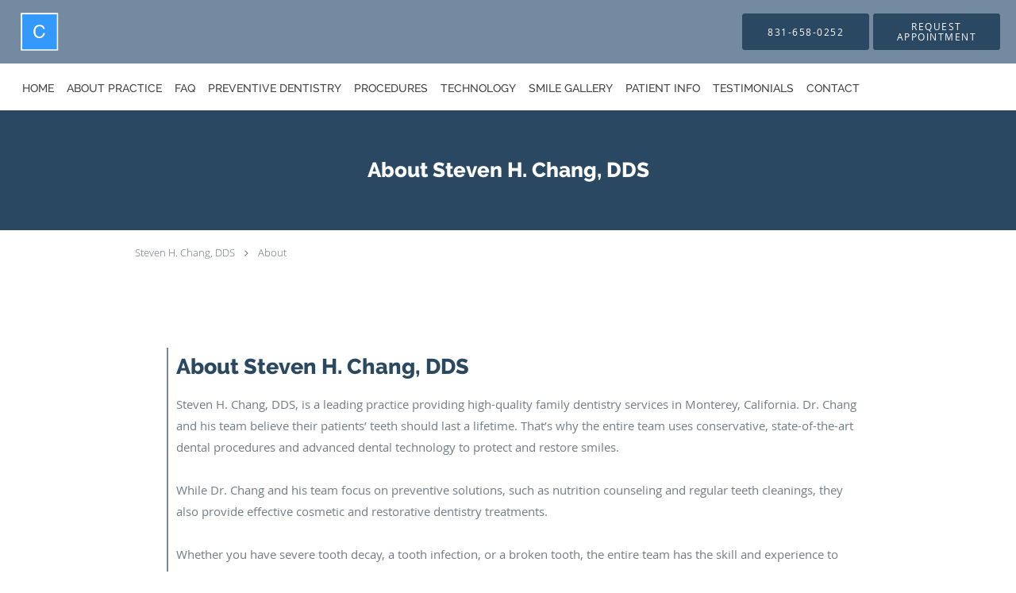

--- FILE ---
content_type: text/html; charset=UTF-8
request_url: https://www.smilemonterey.com/about
body_size: 21298
content:
<!DOCTYPE html>
<!--[if IE 9 ]><html class="ie9" lang="en"> <![endif]-->
<!--[if (gt IE 9)|!(IE)]><!--> <html class="" lang="en"> <!--<![endif]-->
  <head>
    <meta charset="utf-8">
    <meta name="viewport" content="width=device-width, initial-scale=1.0">

    
    
        <meta name="google-site-verification" content="aePoLf15Fv3cQpF2XMphLdo_8gn_ZexiH84fQmhMvG4" />
    
    
        
            <link rel="canonical" href="https://www.smilemonterey.com/about" />
    
    <link rel="shortcut icon" href="https://sa1s3optim.patientpop.com/assets/images/patientpop/favicon.ico" type="image/x-icon">
    <link rel="icon" href="https://sa1s3optim.patientpop.com/assets/images/patientpop/favicon.ico" type="image/x-icon">

    <title>About - Steven H. Chang, DDS: Family Dentists Monterey, CA</title>
    <meta name="description" content="Trusted Family Dentists serving Monterey, CA. Contact us at 831-658-0252 or visit us at 900 Sloat Ave, Monterey, CA 93940: Steven H. Chang, DDS" />

      <link rel="stylesheet" href=https://www.smilemonterey.com/css/practice.atomic.application.css>

          <style>
.primary-fg{
  color:#2A4861 !important;
}
.primary-bg{
  background:#2A4861 !important;
}
.flex-active{
  background:#000 !important;
}
.primary-border{
  border-color:#2A4861 !important;
}
.secondary-fg{
  color:#748AA1 !important;
}
.secondary-bg{
  background:#748AA1 !important;
}
.secondary-border{
  border-color:#748AA1 !important;
}

section.providers-landing .provider-list-filters .chck-input + label:before,
#book-online .left ul li input[type="radio"]:checked + label:before{
  background-color: #2A4861 !important;
}
section.testimonials-reviews .paginator ul li a{
  color:#1ca8dd;
}
section.testimonials-reviews .paginator ul li.active span{
  background:#1ca8dd;
  color:#fff;
}
.slider-frame ol li.active input,
section.blog-hero .row .slider-frame ol li.active input{
  background:#656F72;
}
  /* latin-ext */
  @font-face {
  font-family: 'Raleway Extra Bold';
  font-display: swap;
  font-style: normal;
  font-weight: 800;
  src: local('Raleway ExtraBold'), local('Raleway-ExtraBold'), url(https://fonts.gstatic.com/s/raleway/v11/QoPu455RxV2raYSIFXAMBTG_owQUHpNX9rkRdZ1lhPA.woff) format('woff');
  unicode-range: U+0100-024F, U+1E00-1EFF, U+20A0-20AB, U+20AD-20CF, U+2C60-2C7F, U+A720-A7FF;
  }
  /* latin */
  @font-face {
  font-family: 'Raleway Extra Bold';
  font-display: swap;
  font-style: normal;
  font-weight: 800;
  src: local('Raleway ExtraBold'), local('Raleway-ExtraBold'), url(https://fonts.gstatic.com/s/raleway/v11/1ImRNPx4870-D9a1EBUdPL3hpw3pgy2gAi-Ip7WPMi0.woff) format('woff');
  unicode-range: U+0000-00FF, U+0131, U+0152-0153, U+02C6, U+02DA, U+02DC, U+2000-206F, U+2074, U+20AC, U+2212, U+2215;
  }
.primary-font{
font-family: 'Raleway Extra Bold', sans-serif !important;
}

  /* latin-ext */
  @font-face {
  font-family: 'Raleway Medium';
  font-display: swap;
  font-style: normal;
  font-weight: 500;
  src: local('Raleway Medium'), local('Raleway-Medium'), url(https://fonts.gstatic.com/s/raleway/v11/Li18TEFObx_yGdzKDoI_cgsYbbCjybiHxArTLjt7FRU.woff2) format('woff2');
  unicode-range: U+0100-024F, U+1E00-1EFF, U+20A0-20AB, U+20AD-20CF, U+2C60-2C7F, U+A720-A7FF;
  }
  /* latin */
  @font-face {
  font-family: 'Raleway Medium';
  font-display: swap;
  font-style: normal;
  font-weight: 500;
  src: local('Raleway Medium'), local('Raleway-Medium'), url(https://fonts.gstatic.com/s/raleway/v11/CcKI4k9un7TZVWzRVT-T8wzyDMXhdD8sAj6OAJTFsBI.woff2) format('woff2');
  unicode-range: U+0000-00FF, U+0131, U+0152-0153, U+02C6, U+02DA, U+02DC, U+2000-206F, U+2074, U+20AC, U+2212, U+2215;
  }
.secondary-font{
font-family: 'Raleway Medium', sans-serif !important;
}

  body {
  margin-top: 0;
}
  @media (min-width: 70em){
    .header-1 .dropdownContain{
      background-color: transparent !important;
    }
    .header.header.header-1 nav.nav1 ul li.drop .dropdownContain .dropOut ul li.sideNav,
    .header.header.header-1 nav.nav1 ul li.drop .dropdownContain .dropOut ul li.sideNav .sideNavContain .sideOut ul li{
      background: rgba(255, 255, 255, 1) !important;
    }
    header.header.header-1 nav.nav1 > ul > li:hover:after {
      background-color: #424242;
    }
  }

#book-online .right #calendar-block ul li ol li div.slots a{
  background: #2A4861;
}
#book-online .right #calendar-block ul li ol li div.slots a:hover,
#book-online .right #calendar-block ul li ol li div.slots a.checked{
  background: #2A4861;
  opacity:0.75;
}
#book-online .right #calendar-block ul li ol li.scroller{
  background: #748AA1;
}
#book-online .right #calendar-block ul li ol li.scroller:hover{
  background: #748AA1;
  opacity:0.75;
}

.a-bordercolor3 {
  
      border-color: #ffffff !important;
   
}
.a-height150px {
  
    
    height: 150px !important;
   
}
.a-borderradius10pct {
  
    
    border-radius: 10% !important;
   
}
.a-borderwidth1px {
  
    
    border-width: 1px !important;
   
}
.a-backgroundcolor3 {
  
      background-color: #ffffff !important;
   
}
.a-opacity1 {
  
    
    opacity: 1 !important;
   
}
.a-margin10px {
  
    
    margin: 10px !important;
   
}
.a-opacity2 {
  
    
    opacity: .2 !important;
   
}
.a-backgroundcolor2 {
  
      background-color: #424242 !important;
   
}
.a-width50pct {
  
    
    width: 50% !important;
   
}
.a-left0pct {
  
    
    left: 0% !important;
   
}
.a-marginleft0pct {
  
    
    margin-left: 0% !important;
   
}
.a-paddingtop5pct {
  
    
    padding-top: 5% !important;
   
}
.a-paddingright5pct {
  
    
    padding-right: 5% !important;
   
}
.a-paddingbottom5pct {
  
    
    padding-bottom: 5% !important;
   
}
.a-paddingleft5pct {
  
    
    padding-left: 5% !important;
   
}
.a-color3 {
  
      color: #ffffff !important;
   
}
.a-textaligncenter {
  
    
    text-align: center !important;
   
}
.a-fontsize37px {
  
    
    font-size: 37px !important;
   
}
.a-letterspacing0px {
  
    
    letter-spacing: 0px !important;
   
}
.a-texttransformnone {
  
    
    text-transform: none !important;
   
}
.a-textshadownone {
  
    
    text-shadow: none !important;
   
}
.a-fontsize21px {
  
    
    font-size: 21px !important;
   
}
.a-lineheight110pct {
  
    
    line-height: 110% !important;
   
}
.a-backgroundcolor1 {
  
      background-color: #748AA1 !important;
   
}
.a-bordercolor1 {
  
      border-color: #748AA1 !important;
   
}
.a-borderradius3px {
  
    
    border-radius: 3px !important;
   
}
.a-width164px {
  
    
    width: 164px !important;
   
}
.a-height46px {
  
    
    height: 46px !important;
   
}
.a-fontsize12px {
  
    
    font-size: 12px !important;
   
}
.a-margin4px {
  
    
    margin: 4px !important;
   
}
.a-texttransformuppercase {
  
    
    text-transform: uppercase !important;
   
}
.a-backgroundcolor0 {
  
      background-color: #2A4861 !important;
   
}
.a-bordercolor0 {
  
      border-color: #2A4861 !important;
   
}
.a-bordertopwidth0px {
  
    
    border-top-width: 0px !important;
   
}
.a-borderbottomwidth0px {
  
    
    border-bottom-width: 0px !important;
   
}
.a-borderradius0px {
  
    
    border-radius: 0px !important;
   
}
.a-maxwidth940px {
  
    
    max-width: 940px !important;
   
}
.a-paddingtop60px {
  
    
    padding-top: 60px !important;
   
}
.a-paddingbottom60px {
  
    
    padding-bottom: 60px !important;
   
}
.a-fontsize26px {
  
    
    font-size: 26px !important;
   
}
.a-fontsize22px {
  
    
    font-size: 22px !important;
   
}
.a-maxwidth1510 {
  
    
    max-width: 1510 !important;
   
}
.a-height50 {
  
    
    height: 50 !important;
   
}
.a-marginleft25 {
  
    
    margin-left: 25 !important;
   
}
.a-margintopmarginbottom15 {
  
      margin-top: 15 !important;
    margin-bottom: 15 !important;
   
}
.a-bordercolor4 {
  
      border-color: transparent !important;
   
}
.a-color2 {
  
      color: #424242 !important;
   
}
.a-maxwidth1510px {
  
    
    max-width: 1510px !important;
   
}
.a-height50px {
  
    
    height: 50px !important;
   
}
.a-marginleft25px {
  
    
    margin-left: 25px !important;
   
}
.a-margintopmarginbottom15px {
  
      margin-top: 15px !important;
    margin-bottom: 15px !important;
   
}
.a-fontsize30px {
  
    
    font-size: 30px !important;
   
}
.a-borderradius50pct {
  
    
    border-radius: 50% !important;
   
}
.a-height10px {
  
    
    height: 10px !important;
   
}
.a-marginright30px {
  
    
    margin-right: 30px !important;
   
}
.a-width10px {
  
    
    width: 10px !important;
   
}
.a-minheight85vh {
  
    
    min-height: 85vh !important;
   
}
.a-width100pct {
  
    
    width: 100% !important;
   
}
.a-fontsize50px {
  
    
    font-size: 50px !important;
   
}
.a-lineheight145pct {
  
    
    line-height: 145% !important;
   
}
.a-textalignleft {
  
    
    text-align: left !important;
   
}
.a-paddingbottom0pct {
  
    
    padding-bottom: 0% !important;
   
}
.a-paddingleft3pct {
  
    
    padding-left: 3% !important;
   
}
.a-paddingright50pct {
  
    
    padding-right: 50% !important;
   
}
.a-paddingtop20pct {
  
    
    padding-top: 20% !important;
   
}
.a-borderradius12px {
  
    
    border-radius: 12px !important;
   
}
.a-fontsize14px {
  
    
    font-size: 14px !important;
   
}
.a-width200px {
  
    
    width: 200px !important;
   
}

  section.seo-module h1{
    font-family: 'Raleway Extra Bold', san-serif !important;
}

section.seo-module h2{
    font-family: 'Raleway Medium', san-serif !important;
   text-transform: uppercase;
   letter-spacing: 2px;
}


Section.meet {
     Background-color: #fff !important;
     Border-bottom: none;
}

Section.services.pinstripe {
    background-image: url(https://sa1s3optim.patientpop.com/assets/docs/230763.jpg) !important;
    background-repeat: no-repeat;
    background-attachment: fixed;
    background-size: cover !important;
    background-position: top center;
    background-color: #E7E8E9;
    border-bottom: none;

@media screen and (max-width: 767px) {
        width: 100%;
        background-attachment: scroll;
}
}

section.providers.pinstripe {
     Background-color: #fff !important;
     Border-bottom: none;
}

section.contact.no_form {
     Background-color: #fff !important;
     Border-bottom: none;
}

section.services.pinstripe h3.service-title  {
    font-family: 'Raleway Extra Bold', san-serif !important;
    color: #fff !important;
    letter-spacing: 1px; 
}

div.service-tagline {
    font-family: 'Raleway Medium', san-serif !important;
    color: #fff !important;
    letter-spacing: 2px; 
    font-weight: 600;
}

section.providers.pinstripe h3.providers-title {
    font-family: 'Raleway Extra Bold', san-serif !important;
    color: #2B4861 !important;
    letter-spacing: 1px; 
}

.provider-blocks .provider-block {
    background-color: #748AA1 !important;
}

.provider-blocks .provider-block .provider-info h4 {
    font-family: 'Raleway Medium', san-serif !important;
    color: #fff !important;
}

.provider-blocks .provider-block .provider-info label {
    font-family: 'Raleway Medium', san-serif !important;
    color: #fff !important;
    text-transform: uppercase;
}

section.contact.no_form .contact-header{
    font-family: 'Raleway Extra Bold', san-serif !important;
    font-size: 20pt;
}

footer {
 Background-color: #2B4861 !important;
}

footer .nap {
 color: #fff !important;
}

.web-to-text-iframe {
  background: transparent;
  border: none;
  bottom: 0;
  height: 0;
  position: fixed;
  right: 0;
  width: 0;
  /* To not to overlap modals */
  z-index: 1039;
}
.skip-main-content {
  position: absolute;
  width: 1px;
  height: 1px;
  margin: -1px;
  padding: 0;
  overflow: hidden;
  clip: rect(0, 0, 0, 0);
  white-space: nowrap;
  border: 0;
}
.skip-main-content:focus { 
  position: inherit;
  width: auto;
  height: auto;
  margin: 0;
  overflow: visible;
  clip: auto;
  white-space: normal;
  padding: 6px;
  font-size: 13px !important;
}
</style>
    
    
    <style>
          </style>
    <!--[if lt IE 9]>
      <script src="https://oss.maxcdn.com/libs/html5shiv/3.7.0/html5shiv.js"></script>
      <script src="https://oss.maxcdn.com/libs/respond.js/1.4.2/respond.min.js"></script>
      <script type="text/javascript" src="https://sa1co.patientpop.com/assets/old-browser-warning.js"></script>
    <![endif]-->
  </head>
    <body class="ATOMIC">
              

          <!-- Google Tag Manager -->
      <noscript><iframe src="//www.googletagmanager.com/ns.html?id=GTM-W8GSM84"
      height="0" width="0" style="display:none;visibility:hidden"></iframe></noscript>
      <script>(function(w,d,s,l,i){w[l]=w[l]||[];w[l].push({'gtm.start':
      new Date().getTime(),event:'gtm.js'});var f=d.getElementsByTagName(s)[0],
      j=d.createElement(s),dl=l!='dataLayer'?'&l='+l:'';j.async=true;j.defer=true;j.src=
      '//www.googletagmanager.com/gtm.js?id='+i+dl;f.parentNode.insertBefore(j,f);
      })(window,document,'script','dataLayer','GTM-W8GSM84');</script>
      <!-- End Google Tag Manager -->
    
                <header class="header header-1  ">
  <a class="skip-main-content" href="#main-content">Skip to main content</a>
  <div class="wrap a-backgroundcolor1">
    <div class="nav-header a-maxwidth1510px">

      <div class="cta fill-2">
                                          <a href="tel:8316580252" class="header-cta cta-call-us a-backgroundcolor0 a-color3 a-bordercolor0">
              <span class="mm-phone-number">831-658-0252</span>
            </a>
                  
                  <a href="javascript:void(0);" role="button" tabindex="0" class="header-cta cta-book-online ppop_bookonline_action a-backgroundcolor0 a-color3 a-bordercolor0" data-practiceid="22193"  data-locationid="27929" ><span>Request Appointment</span></a>
        
              </div>

      <div class="brand">
                  <a href="/" class="logo" aria-label="Link to home page">
                          <img
                class="a-height50px a-margintopmarginbottom15px a-marginleft25px"
                src="https://sa1s3optim.patientpop.com/assets/images/provider/photos/2288856.png" alt="Practice logo">
                      </a>
        
        <button class="nav-toggle" data-target="nav-list" aria-label="Expand navigation menu"  aria-expanded="false">
          <span class="a-backgroundcolor3"></span>
          <span class="a-backgroundcolor3"></span>
          <span class="a-backgroundcolor3"></span>
        </button>

      </div>

    </div>

  </div>

  <nav class="nav1 a-backgroundcolor3 toggle-menu" style="display: none;">
    <ul class="nav-list nav-hb a-bordercolor4 a-maxwidth1510px">
      <li class="a-backgroundcolor3">
        <a id="home" href="/" class="clickable" target="_self">
          <span class="secondary-font a-color2">Home</span>
        </a>
      </li>
                  <li class="drop">
        <a id="about" href="/about"  class="clickable" target="_self">
          <span class="secondary-font a-color2">About Practice</span>
        </a>
        <i tabindex="0" aria-label="Collapse submenu" role="button" id="drop-minus-379557" class="fa fa-minus a-color2" data-partner="#drop-plus-379557" data-drop=".dropdownContain"></i>
        <i tabindex="0" aria-label="Expand submenu" role="button" id="drop-plus-379557" class="fa fa-plus active a-color2" data-partner="#drop-minus-379557" data-drop=".dropdownContain"></i>
        <div class="dropdownContain a-backgroundcolor3" style="display: none">
          <div class="dropOut">
            <ul>
                                                                              <li class="sideNav a-backgroundcolor3">
                    <a href="/provider" class="secondary-font child-link clickable" id="About Practice_Providers" target="_self">
                      <span class="secondary-font a-color2">Providers</span>
                    </a>
                  </li>
                                                        </ul>
          </div>
        </div>
      </li>
                  <li class="drop">
        <a id="services" href="/services"  class="clickable" target="_self">
          <span class="secondary-font a-color2">FAQ</span>
        </a>
        <i tabindex="0" aria-label="Collapse submenu" role="button" id="drop-minus-379556" class="fa fa-minus a-color2" data-partner="#drop-plus-379556" data-drop=".dropdownContain"></i>
        <i tabindex="0" aria-label="Expand submenu" role="button" id="drop-plus-379556" class="fa fa-plus active a-color2" data-partner="#drop-minus-379556" data-drop=".dropdownContain"></i>
        <div class="dropdownContain a-backgroundcolor3" style="display: none">
          <div class="dropOut">
            <ul>
                                                                              <li class="sideNav a-backgroundcolor3">
                    <a href="/services/cosmetic-dentistry" class="secondary-font child-link clickable" id="FAQ_Cosmetic Dentistry" target="_self">
                      <span class="secondary-font a-color2">Cosmetic Dentistry</span>
                    </a>
                  </li>
                                                                                <li class="sideNav a-backgroundcolor3">
                    <a href="/services/root-canals" class="secondary-font child-link clickable" id="FAQ_Root Canals" target="_self">
                      <span class="secondary-font a-color2">Root Canals</span>
                    </a>
                  </li>
                                                                                <li class="sideNav a-backgroundcolor3">
                    <a href="/services/sedation-dentistry" class="secondary-font child-link clickable" id="FAQ_Sedation Dentistry" target="_self">
                      <span class="secondary-font a-color2">Sedation Dentistry</span>
                    </a>
                  </li>
                                                                                <li class="sideNav a-backgroundcolor3">
                    <a href="/services/veneers" class="secondary-font child-link clickable" id="FAQ_Veneers" target="_self">
                      <span class="secondary-font a-color2">Veneers</span>
                    </a>
                  </li>
                                                                                <li class="sideNav a-backgroundcolor3">
                    <a href="/services/dental-crowns" class="secondary-font child-link clickable" id="FAQ_Dental Crowns" target="_self">
                      <span class="secondary-font a-color2">Dental Crowns</span>
                    </a>
                  </li>
                                                                                <li class="sideNav a-backgroundcolor3">
                    <a href="/services/dental-implants" class="secondary-font child-link clickable" id="FAQ_Dental Implants" target="_self">
                      <span class="secondary-font a-color2">Dental Implants</span>
                    </a>
                  </li>
                                                                                <li class="sideNav a-backgroundcolor3">
                    <a href="/services/teeth-whitening" class="secondary-font child-link clickable" id="FAQ_Teeth Whitening" target="_self">
                      <span class="secondary-font a-color2">Teeth Whitening</span>
                    </a>
                  </li>
                                                                                <li class="sideNav a-backgroundcolor3">
                    <a href="/services/invisalign" class="secondary-font child-link clickable" id="FAQ_Invisalign" target="_self">
                      <span class="secondary-font a-color2">Invisalign</span>
                    </a>
                  </li>
                                                        </ul>
          </div>
        </div>
      </li>
                  <li class="a-backgroundcolor3">
        <a id="preventive-dentistry" href="/contents/preventive-dentistry" class="clickable" target="">
          <span class="secondary-font a-color2">Preventive Dentistry</span>
        </a>
      </li>
                  <li class="drop">
        <a id="procedures" href="/contents/procedures"  class="clickable" target="">
          <span class="secondary-font a-color2">Procedures</span>
        </a>
        <i tabindex="0" aria-label="Collapse submenu" role="button" id="drop-minus-381532" class="fa fa-minus a-color2" data-partner="#drop-plus-381532" data-drop=".dropdownContain"></i>
        <i tabindex="0" aria-label="Expand submenu" role="button" id="drop-plus-381532" class="fa fa-plus active a-color2" data-partner="#drop-minus-381532" data-drop=".dropdownContain"></i>
        <div class="dropdownContain a-backgroundcolor3" style="display: none">
          <div class="dropOut">
            <ul>
                                                                              <li class="sideNav a-backgroundcolor3">
                    <a href="/contents/procedures/general-dentistry" class="child-link clickable" id="Procedures_General Dentistry" target="">
                      <span class="secondary-font a-color2">General Dentistry</span>
                      <i class="fa fa-caret-right a-color2"></i>
                    </a>
                    <i id="side-minus-381532-381541" class="fa fa-minus a-color2" data-drop=".sideNavContain" data-partner="#side-plus-381532-381541"></i>
                    <i id="side-plus-381532-381541" class="fa fa-plus active a-color2" data-drop=".sideNavContain" data-partner="#side-minus-381532-381541"></i>
                    <div class="sideNavContain">
                      <div class="sideOut">
                        <ul>
                                                      <li class="a-backgroundcolor3">
                              <a href="/contents/procedures/general-dentistry/digital-x-rays" class="clickable" id="General Dentistry_Digital X-Rays" target="">
                                <span class="secondary-font a-color2">Digital X-Rays</span>
                              </a>
                            </li>
                                                      <li class="a-backgroundcolor3">
                              <a href="/contents/procedures/general-dentistry/dental-exams-cleanings" class="clickable" id="General Dentistry_Dental Exams & Cleanings" target="">
                                <span class="secondary-font a-color2">Dental Exams & Cleanings</span>
                              </a>
                            </li>
                                                      <li class="a-backgroundcolor3">
                              <a href="/contents/procedures/general-dentistry/fluoride-treatment" class="clickable" id="General Dentistry_Fluoride Treatment" target="">
                                <span class="secondary-font a-color2">Fluoride Treatment</span>
                              </a>
                            </li>
                                                      <li class="a-backgroundcolor3">
                              <a href="/contents/procedures/general-dentistry/sealants" class="clickable" id="General Dentistry_Sealants" target="">
                                <span class="secondary-font a-color2">Sealants</span>
                              </a>
                            </li>
                                                      <li class="a-backgroundcolor3">
                              <a href="/contents/procedures/general-dentistry/bonding" class="clickable" id="General Dentistry_Bonding" target="">
                                <span class="secondary-font a-color2">Bonding</span>
                              </a>
                            </li>
                                                      <li class="a-backgroundcolor3">
                              <a href="/contents/procedures/general-dentistry/sleep-apnea" class="clickable" id="General Dentistry_Sleep Apnea" target="">
                                <span class="secondary-font a-color2">Sleep Apnea</span>
                              </a>
                            </li>
                                                      <li class="a-backgroundcolor3">
                              <a href="/contents/procedures/general-dentistry/home-care" class="clickable" id="General Dentistry_Home Care" target="">
                                <span class="secondary-font a-color2">Home Care</span>
                              </a>
                            </li>
                                                  </ul>
                      </div>
                    </div>
                  </li>
                                                                                <li class="sideNav a-backgroundcolor3">
                    <a href="/contents/procedures/cosmetic-dentistry1" class="child-link clickable" id="Procedures_Cosmetic Dentistry" target="">
                      <span class="secondary-font a-color2">Cosmetic Dentistry</span>
                      <i class="fa fa-caret-right a-color2"></i>
                    </a>
                    <i id="side-minus-381532-381555" class="fa fa-minus a-color2" data-drop=".sideNavContain" data-partner="#side-plus-381532-381555"></i>
                    <i id="side-plus-381532-381555" class="fa fa-plus active a-color2" data-drop=".sideNavContain" data-partner="#side-minus-381532-381555"></i>
                    <div class="sideNavContain">
                      <div class="sideOut">
                        <ul>
                                                      <li class="a-backgroundcolor3">
                              <a href="/contents/procedures/cosmetic-dentistry1/porcelain-crowns-caps" class="clickable" id="Cosmetic Dentistry_Porcelain Crowns (Caps)" target="">
                                <span class="secondary-font a-color2">Porcelain Crowns (Caps)</span>
                              </a>
                            </li>
                                                      <li class="a-backgroundcolor3">
                              <a href="/contents/procedures/cosmetic-dentistry1/composite-fillings" class="clickable" id="Cosmetic Dentistry_Composite Fillings" target="">
                                <span class="secondary-font a-color2">Composite Fillings</span>
                              </a>
                            </li>
                                                      <li class="a-backgroundcolor3">
                              <a href="/contents/procedures/cosmetic-dentistry1/teeth-whitening1" class="clickable" id="Cosmetic Dentistry_Teeth Whitening" target="">
                                <span class="secondary-font a-color2">Teeth Whitening</span>
                              </a>
                            </li>
                                                      <li class="a-backgroundcolor3">
                              <a href="/contents/procedures/cosmetic-dentistry1/britesmile-teeth-whitening" class="clickable" id="Cosmetic Dentistry_BriteSmile® Teeth Whitening" target="">
                                <span class="secondary-font a-color2">BriteSmile® Teeth Whitening</span>
                              </a>
                            </li>
                                                      <li class="a-backgroundcolor3">
                              <a href="/contents/procedures/cosmetic-dentistry1/porcelain-veneers" class="clickable" id="Cosmetic Dentistry_Porcelain Veneers" target="">
                                <span class="secondary-font a-color2">Porcelain Veneers</span>
                              </a>
                            </li>
                                                      <li class="a-backgroundcolor3">
                              <a href="/contents/procedures/cosmetic-dentistry1/dental-implants1" class="clickable" id="Cosmetic Dentistry_Dental Implants" target="">
                                <span class="secondary-font a-color2">Dental Implants</span>
                              </a>
                            </li>
                                                      <li class="a-backgroundcolor3">
                              <a href="/contents/procedures/cosmetic-dentistry1/porcelain-fixed-bridges" class="clickable" id="Cosmetic Dentistry_Porcelain Fixed Bridges" target="">
                                <span class="secondary-font a-color2">Porcelain Fixed Bridges</span>
                              </a>
                            </li>
                                                      <li class="a-backgroundcolor3">
                              <a href="/contents/procedures/cosmetic-dentistry1/porcelain-inlays" class="clickable" id="Cosmetic Dentistry_Porcelain Inlays" target="">
                                <span class="secondary-font a-color2">Porcelain Inlays</span>
                              </a>
                            </li>
                                                      <li class="a-backgroundcolor3">
                              <a href="/contents/procedures/cosmetic-dentistry1/porcelain-onlays" class="clickable" id="Cosmetic Dentistry_Porcelain Onlays" target="">
                                <span class="secondary-font a-color2">Porcelain Onlays</span>
                              </a>
                            </li>
                                                  </ul>
                      </div>
                    </div>
                  </li>
                                                                                <li class="sideNav a-backgroundcolor3">
                    <a href="/contents/procedures/restorations" class="child-link clickable" id="Procedures_Restorations" target="">
                      <span class="secondary-font a-color2">Restorations</span>
                      <i class="fa fa-caret-right a-color2"></i>
                    </a>
                    <i id="side-minus-381532-381610" class="fa fa-minus a-color2" data-drop=".sideNavContain" data-partner="#side-plus-381532-381610"></i>
                    <i id="side-plus-381532-381610" class="fa fa-plus active a-color2" data-drop=".sideNavContain" data-partner="#side-minus-381532-381610"></i>
                    <div class="sideNavContain">
                      <div class="sideOut">
                        <ul>
                                                      <li class="a-backgroundcolor3">
                              <a href="/contents/procedures/restorations/crowns-caps" class="clickable" id="Restorations_Crowns (Caps)" target="">
                                <span class="secondary-font a-color2">Crowns (Caps)</span>
                              </a>
                            </li>
                                                      <li class="a-backgroundcolor3">
                              <a href="/contents/procedures/restorations/composite-fillings1" class="clickable" id="Restorations_Composite Fillings" target="">
                                <span class="secondary-font a-color2">Composite Fillings</span>
                              </a>
                            </li>
                                                      <li class="a-backgroundcolor3">
                              <a href="/contents/procedures/restorations/root-canal-therapy" class="clickable" id="Restorations_Root Canal Therapy" target="">
                                <span class="secondary-font a-color2">Root Canal Therapy</span>
                              </a>
                            </li>
                                                      <li class="a-backgroundcolor3">
                              <a href="/contents/procedures/restorations/dental-implants2" class="clickable" id="Restorations_Dental Implants" target="">
                                <span class="secondary-font a-color2">Dental Implants</span>
                              </a>
                            </li>
                                                      <li class="a-backgroundcolor3">
                              <a href="/contents/procedures/restorations/fixed-bridges" class="clickable" id="Restorations_Fixed Bridges" target="">
                                <span class="secondary-font a-color2">Fixed Bridges</span>
                              </a>
                            </li>
                                                      <li class="a-backgroundcolor3">
                              <a href="/contents/procedures/restorations/onlay-restorations" class="clickable" id="Restorations_Onlay Restorations" target="">
                                <span class="secondary-font a-color2">Onlay Restorations</span>
                              </a>
                            </li>
                                                      <li class="a-backgroundcolor3">
                              <a href="/contents/procedures/restorations/inlay-restorations" class="clickable" id="Restorations_Inlay Restorations" target="">
                                <span class="secondary-font a-color2">Inlay Restorations</span>
                              </a>
                            </li>
                                                      <li class="a-backgroundcolor3">
                              <a href="/contents/procedures/restorations/dentures-partial-dentures" class="clickable" id="Restorations_Dentures & Partial Dentures" target="">
                                <span class="secondary-font a-color2">Dentures & Partial Dentures</span>
                              </a>
                            </li>
                                                  </ul>
                      </div>
                    </div>
                  </li>
                                                                                <li class="sideNav a-backgroundcolor3">
                    <a href="/contents/procedures/sedation-dentistry1" class="child-link clickable" id="Procedures_Sedation Dentistry" target="">
                      <span class="secondary-font a-color2">Sedation Dentistry</span>
                      <i class="fa fa-caret-right a-color2"></i>
                    </a>
                    <i id="side-minus-381532-381627" class="fa fa-minus a-color2" data-drop=".sideNavContain" data-partner="#side-plus-381532-381627"></i>
                    <i id="side-plus-381532-381627" class="fa fa-plus active a-color2" data-drop=".sideNavContain" data-partner="#side-minus-381532-381627"></i>
                    <div class="sideNavContain">
                      <div class="sideOut">
                        <ul>
                                                      <li class="a-backgroundcolor3">
                              <a href="/contents/procedures/sedation-dentistry1/what-is-sedation-dentistry" class="clickable" id="Sedation Dentistry_What Is Sedation Dentistry?" target="">
                                <span class="secondary-font a-color2">What Is Sedation Dentistry?</span>
                              </a>
                            </li>
                                                      <li class="a-backgroundcolor3">
                              <a href="/contents/procedures/sedation-dentistry1/faqs" class="clickable" id="Sedation Dentistry_FAQs" target="">
                                <span class="secondary-font a-color2">FAQs</span>
                              </a>
                            </li>
                                                  </ul>
                      </div>
                    </div>
                  </li>
                                                                                <li class="sideNav a-backgroundcolor3">
                    <a href="/contents/procedures/orthodontics" class="child-link clickable" id="Procedures_Orthodontics" target="">
                      <span class="secondary-font a-color2">Orthodontics</span>
                      <i class="fa fa-caret-right a-color2"></i>
                    </a>
                    <i id="side-minus-381532-381636" class="fa fa-minus a-color2" data-drop=".sideNavContain" data-partner="#side-plus-381532-381636"></i>
                    <i id="side-plus-381532-381636" class="fa fa-plus active a-color2" data-drop=".sideNavContain" data-partner="#side-minus-381532-381636"></i>
                    <div class="sideNavContain">
                      <div class="sideOut">
                        <ul>
                                                      <li class="a-backgroundcolor3">
                              <a href="/contents/procedures/orthodontics/ibraces-invisable-braces" class="clickable" id="Orthodontics_iBraces™ Invisable Braces" target="">
                                <span class="secondary-font a-color2">iBraces™ Invisable Braces</span>
                              </a>
                            </li>
                                                      <li class="a-backgroundcolor3">
                              <a href="/contents/procedures/orthodontics/invisalign-clear-braces" class="clickable" id="Orthodontics_Invisalign® Clear Braces" target="">
                                <span class="secondary-font a-color2">Invisalign® Clear Braces</span>
                              </a>
                            </li>
                                                      <li class="a-backgroundcolor3">
                              <a href="/contents/procedures/orthodontics/clearcorrect-clear-braces" class="clickable" id="Orthodontics_ClearCorrect™ Clear Braces" target="">
                                <span class="secondary-font a-color2">ClearCorrect™ Clear Braces</span>
                              </a>
                            </li>
                                                  </ul>
                      </div>
                    </div>
                  </li>
                                                                                <li class="sideNav a-backgroundcolor3">
                    <a href="/contents/procedures/tmj-therapy" class="child-link clickable" id="Procedures_TMJ Therapy" target="">
                      <span class="secondary-font a-color2">TMJ Therapy</span>
                      <i class="fa fa-caret-right a-color2"></i>
                    </a>
                    <i id="side-minus-381532-381669" class="fa fa-minus a-color2" data-drop=".sideNavContain" data-partner="#side-plus-381532-381669"></i>
                    <i id="side-plus-381532-381669" class="fa fa-plus active a-color2" data-drop=".sideNavContain" data-partner="#side-minus-381532-381669"></i>
                    <div class="sideNavContain">
                      <div class="sideOut">
                        <ul>
                                                      <li class="a-backgroundcolor3">
                              <a href="/contents/procedures/tmj-therapy/temporomandibular-dysfunction-tmd" class="clickable" id="TMJ Therapy_Temporomandibular Dysfunction (TMD)" target="">
                                <span class="secondary-font a-color2">Temporomandibular Dysfunction (TMD)</span>
                              </a>
                            </li>
                                                  </ul>
                      </div>
                    </div>
                  </li>
                                                                                <li class="sideNav a-backgroundcolor3">
                    <a href="/contents/procedures/sleep-apnea1" class="secondary-font child-link clickable" id="Procedures_Sleep Apnea" target="">
                      <span class="secondary-font a-color2">Sleep Apnea</span>
                    </a>
                  </li>
                                                                                <li class="sideNav a-backgroundcolor3">
                    <a href="/contents/procedures/oral-maxillofacial-surgery" class="child-link clickable" id="Procedures_Oral & Maxillofacial Surgery" target="">
                      <span class="secondary-font a-color2">Oral & Maxillofacial Surgery</span>
                      <i class="fa fa-caret-right a-color2"></i>
                    </a>
                    <i id="side-minus-381532-381675" class="fa fa-minus a-color2" data-drop=".sideNavContain" data-partner="#side-plus-381532-381675"></i>
                    <i id="side-plus-381532-381675" class="fa fa-plus active a-color2" data-drop=".sideNavContain" data-partner="#side-minus-381532-381675"></i>
                    <div class="sideNavContain">
                      <div class="sideOut">
                        <ul>
                                                      <li class="a-backgroundcolor3">
                              <a href="/contents/procedures/oral-maxillofacial-surgery/apicoectomy" class="clickable" id="Oral & Maxillofacial Surgery_Apicoectomy" target="">
                                <span class="secondary-font a-color2">Apicoectomy</span>
                              </a>
                            </li>
                                                      <li class="a-backgroundcolor3">
                              <a href="/contents/procedures/oral-maxillofacial-surgery/bone-grafting" class="clickable" id="Oral & Maxillofacial Surgery_Bone Grafting" target="">
                                <span class="secondary-font a-color2">Bone Grafting</span>
                              </a>
                            </li>
                                                      <li class="a-backgroundcolor3">
                              <a href="/contents/procedures/oral-maxillofacial-surgery/cleft-lip-and-cleft-palate" class="clickable" id="Oral & Maxillofacial Surgery_Cleft Lip and Cleft Palate" target="">
                                <span class="secondary-font a-color2">Cleft Lip and Cleft Palate</span>
                              </a>
                            </li>
                                                      <li class="a-backgroundcolor3">
                              <a href="/contents/procedures/oral-maxillofacial-surgery/corrective-jaw-surgery-orthognathic-surgery" class="clickable" id="Oral & Maxillofacial Surgery_Corrective Jaw Surgery (Orthognathic Surgery)" target="">
                                <span class="secondary-font a-color2">Corrective Jaw Surgery (Orthognathic Surgery)</span>
                              </a>
                            </li>
                                                      <li class="a-backgroundcolor3">
                              <a href="/contents/procedures/oral-maxillofacial-surgery/dental-implants3" class="clickable" id="Oral & Maxillofacial Surgery_Dental Implants" target="">
                                <span class="secondary-font a-color2">Dental Implants</span>
                              </a>
                            </li>
                                                      <li class="a-backgroundcolor3">
                              <a href="/contents/procedures/oral-maxillofacial-surgery/facial-trauma-reconstruction" class="clickable" id="Oral & Maxillofacial Surgery_Facial Trauma Reconstruction" target="">
                                <span class="secondary-font a-color2">Facial Trauma Reconstruction</span>
                              </a>
                            </li>
                                                      <li class="a-backgroundcolor3">
                              <a href="/contents/procedures/oral-maxillofacial-surgery/impacted-canines" class="clickable" id="Oral & Maxillofacial Surgery_Impacted Canines" target="">
                                <span class="secondary-font a-color2">Impacted Canines</span>
                              </a>
                            </li>
                                                      <li class="a-backgroundcolor3">
                              <a href="/contents/procedures/oral-maxillofacial-surgery/oral-pathology" class="clickable" id="Oral & Maxillofacial Surgery_Oral Pathology" target="">
                                <span class="secondary-font a-color2">Oral Pathology</span>
                              </a>
                            </li>
                                                      <li class="a-backgroundcolor3">
                              <a href="/contents/procedures/oral-maxillofacial-surgery/platelet-rich-plasma-prp" class="clickable" id="Oral & Maxillofacial Surgery_Platelet Rich Plasma (PRP)" target="">
                                <span class="secondary-font a-color2">Platelet Rich Plasma (PRP)</span>
                              </a>
                            </li>
                                                      <li class="a-backgroundcolor3">
                              <a href="/contents/procedures/oral-maxillofacial-surgery/wisdom-teeth-extractions" class="clickable" id="Oral & Maxillofacial Surgery_Wisdom Teeth Extractions" target="">
                                <span class="secondary-font a-color2">Wisdom Teeth Extractions</span>
                              </a>
                            </li>
                                                  </ul>
                      </div>
                    </div>
                  </li>
                                                                                <li class="sideNav a-backgroundcolor3">
                    <a href="/contents/procedures/periodontics" class="child-link clickable" id="Procedures_Periodontics" target="">
                      <span class="secondary-font a-color2">Periodontics</span>
                      <i class="fa fa-caret-right a-color2"></i>
                    </a>
                    <i id="side-minus-381532-381707" class="fa fa-minus a-color2" data-drop=".sideNavContain" data-partner="#side-plus-381532-381707"></i>
                    <i id="side-plus-381532-381707" class="fa fa-plus active a-color2" data-drop=".sideNavContain" data-partner="#side-minus-381532-381707"></i>
                    <div class="sideNavContain">
                      <div class="sideOut">
                        <ul>
                                                      <li class="a-backgroundcolor3">
                              <a href="/contents/procedures/periodontics/what-is-a-periodontist" class="clickable" id="Periodontics_What is a Periodontist?" target="">
                                <span class="secondary-font a-color2">What is a Periodontist?</span>
                              </a>
                            </li>
                                                      <li class="a-backgroundcolor3">
                              <a href="/contents/procedures/periodontics/when-to-see-a-periodontist" class="clickable" id="Periodontics_When to See a Periodontist" target="">
                                <span class="secondary-font a-color2">When to See a Periodontist</span>
                              </a>
                            </li>
                                                      <li class="a-backgroundcolor3">
                              <a href="/contents/procedures/periodontics/antibiotic-treatment" class="clickable" id="Periodontics_Antibiotic Treatment" target="">
                                <span class="secondary-font a-color2">Antibiotic Treatment</span>
                              </a>
                            </li>
                                                      <li class="a-backgroundcolor3">
                              <a href="/contents/procedures/periodontics/bone-grafting1" class="clickable" id="Periodontics_Bone Grafting" target="">
                                <span class="secondary-font a-color2">Bone Grafting</span>
                              </a>
                            </li>
                                                      <li class="a-backgroundcolor3">
                              <a href="/contents/procedures/periodontics/bruxism" class="clickable" id="Periodontics_Bruxism" target="">
                                <span class="secondary-font a-color2">Bruxism</span>
                              </a>
                            </li>
                                                      <li class="a-backgroundcolor3">
                              <a href="/contents/procedures/periodontics/crown-lengthening" class="clickable" id="Periodontics_Crown Lengthening" target="">
                                <span class="secondary-font a-color2">Crown Lengthening</span>
                              </a>
                            </li>
                                                      <li class="a-backgroundcolor3">
                              <a href="/contents/procedures/periodontics/gum-jawbone-corrective-treatments" class="clickable" id="Periodontics_Gum & Jawbone Corrective Treatments" target="">
                                <span class="secondary-font a-color2">Gum & Jawbone Corrective Treatments</span>
                              </a>
                            </li>
                                                      <li class="a-backgroundcolor3">
                              <a href="/contents/procedures/periodontics/gum-grafting" class="clickable" id="Periodontics_Gum Grafting" target="">
                                <span class="secondary-font a-color2">Gum Grafting</span>
                              </a>
                            </li>
                                                      <li class="a-backgroundcolor3">
                              <a href="/contents/procedures/periodontics/gum-recession" class="clickable" id="Periodontics_Gum Recession" target="">
                                <span class="secondary-font a-color2">Gum Recession</span>
                              </a>
                            </li>
                                                      <li class="a-backgroundcolor3">
                              <a href="/contents/procedures/periodontics/oral-cancer-exam" class="clickable" id="Periodontics_Oral Cancer Exam" target="">
                                <span class="secondary-font a-color2">Oral Cancer Exam</span>
                              </a>
                            </li>
                                                      <li class="a-backgroundcolor3">
                              <a href="/contents/procedures/periodontics/periodontal-scaling-root-planing" class="clickable" id="Periodontics_Periodontal Scaling & Root Planing" target="">
                                <span class="secondary-font a-color2">Periodontal Scaling & Root Planing</span>
                              </a>
                            </li>
                                                      <li class="a-backgroundcolor3">
                              <a href="/contents/procedures/periodontics/pocket-irrigation" class="clickable" id="Periodontics_Pocket Irrigation" target="">
                                <span class="secondary-font a-color2">Pocket Irrigation</span>
                              </a>
                            </li>
                                                      <li class="a-backgroundcolor3">
                              <a href="/contents/procedures/periodontics/pocket-reduction-surgery" class="clickable" id="Periodontics_Pocket Reduction Surgery" target="">
                                <span class="secondary-font a-color2">Pocket Reduction Surgery</span>
                              </a>
                            </li>
                                                      <li class="a-backgroundcolor3">
                              <a href="/contents/procedures/periodontics/prophylaxis-teeth-cleaning" class="clickable" id="Periodontics_Prophylaxis (Teeth Cleaning)" target="">
                                <span class="secondary-font a-color2">Prophylaxis (Teeth Cleaning)</span>
                              </a>
                            </li>
                                                      <li class="a-backgroundcolor3">
                              <a href="/contents/procedures/periodontics/regenerative-procedures" class="clickable" id="Periodontics_Regenerative Procedures" target="">
                                <span class="secondary-font a-color2">Regenerative Procedures</span>
                              </a>
                            </li>
                                                      <li class="a-backgroundcolor3">
                              <a href="/contents/procedures/periodontics/ridge-modification" class="clickable" id="Periodontics_Ridge Modification" target="">
                                <span class="secondary-font a-color2">Ridge Modification</span>
                              </a>
                            </li>
                                                      <li class="a-backgroundcolor3">
                              <a href="/contents/procedures/periodontics/sinus-augmentation" class="clickable" id="Periodontics_Sinus Augmentation" target="">
                                <span class="secondary-font a-color2">Sinus Augmentation</span>
                              </a>
                            </li>
                                                      <li class="a-backgroundcolor3">
                              <a href="/contents/procedures/periodontics/soft-tissue-grafting" class="clickable" id="Periodontics_Soft Tissue Grafting" target="">
                                <span class="secondary-font a-color2">Soft Tissue Grafting</span>
                              </a>
                            </li>
                                                  </ul>
                      </div>
                    </div>
                  </li>
                                                                                <li class="sideNav a-backgroundcolor3">
                    <a href="/contents/procedures/periodontal-disease" class="child-link clickable" id="Procedures_Periodontal Disease" target="">
                      <span class="secondary-font a-color2">Periodontal Disease</span>
                      <i class="fa fa-caret-right a-color2"></i>
                    </a>
                    <i id="side-minus-381532-381757" class="fa fa-minus a-color2" data-drop=".sideNavContain" data-partner="#side-plus-381532-381757"></i>
                    <i id="side-plus-381532-381757" class="fa fa-plus active a-color2" data-drop=".sideNavContain" data-partner="#side-minus-381532-381757"></i>
                    <div class="sideNavContain">
                      <div class="sideOut">
                        <ul>
                                                      <li class="a-backgroundcolor3">
                              <a href="/contents/procedures/periodontal-disease/what-is-periodontal-gum-disease" class="clickable" id="Periodontal Disease_What is Periodontal (Gum) Disease?" target="">
                                <span class="secondary-font a-color2">What is Periodontal (Gum) Disease?</span>
                              </a>
                            </li>
                                                      <li class="a-backgroundcolor3">
                              <a href="/contents/procedures/periodontal-disease/diagnosis" class="clickable" id="Periodontal Disease_Diagnosis" target="">
                                <span class="secondary-font a-color2">Diagnosis</span>
                              </a>
                            </li>
                                                      <li class="a-backgroundcolor3">
                              <a href="/contents/procedures/periodontal-disease/treatment" class="clickable" id="Periodontal Disease_Treatment" target="">
                                <span class="secondary-font a-color2">Treatment</span>
                              </a>
                            </li>
                                                      <li class="a-backgroundcolor3">
                              <a href="/contents/procedures/periodontal-disease/maintenance" class="clickable" id="Periodontal Disease_Maintenance" target="">
                                <span class="secondary-font a-color2">Maintenance</span>
                              </a>
                            </li>
                                                      <li class="a-backgroundcolor3">
                              <a href="/contents/procedures/periodontal-disease/causes-of-periodontal-disease" class="clickable" id="Periodontal Disease_Causes of Periodontal Disease" target="">
                                <span class="secondary-font a-color2">Causes of Periodontal Disease</span>
                              </a>
                            </li>
                                                      <li class="a-backgroundcolor3">
                              <a href="/contents/procedures/periodontal-disease/types-of-periodontal-disease" class="clickable" id="Periodontal Disease_Types of Periodontal Disease" target="">
                                <span class="secondary-font a-color2">Types of Periodontal Disease</span>
                              </a>
                            </li>
                                                      <li class="a-backgroundcolor3">
                              <a href="/contents/procedures/periodontal-disease/signs-symptoms-of-periodontal-disease" class="clickable" id="Periodontal Disease_Signs & Symptoms of Periodontal Disease" target="">
                                <span class="secondary-font a-color2">Signs & Symptoms of Periodontal Disease</span>
                              </a>
                            </li>
                                                      <li class="a-backgroundcolor3">
                              <a href="/contents/procedures/periodontal-disease/mouth-body-connection" class="clickable" id="Periodontal Disease_Mouth - Body Connection" target="">
                                <span class="secondary-font a-color2">Mouth - Body Connection</span>
                              </a>
                            </li>
                                                      <li class="a-backgroundcolor3">
                              <a href="/contents/procedures/periodontal-disease/periodontal-disease-and-diabetes" class="clickable" id="Periodontal Disease_Periodontal Disease and Diabetes" target="">
                                <span class="secondary-font a-color2">Periodontal Disease and Diabetes</span>
                              </a>
                            </li>
                                                      <li class="a-backgroundcolor3">
                              <a href="/contents/procedures/periodontal-disease/periodontal-disease-heart-disease-and-stroke" class="clickable" id="Periodontal Disease_Periodontal Disease, Heart Disease and Stroke" target="">
                                <span class="secondary-font a-color2">Periodontal Disease, Heart Disease and Stroke</span>
                              </a>
                            </li>
                                                      <li class="a-backgroundcolor3">
                              <a href="/contents/procedures/periodontal-disease/periodontal-disease-and-pregnancy" class="clickable" id="Periodontal Disease_Periodontal Disease and Pregnancy" target="">
                                <span class="secondary-font a-color2">Periodontal Disease and Pregnancy</span>
                              </a>
                            </li>
                                                      <li class="a-backgroundcolor3">
                              <a href="/contents/procedures/periodontal-disease/periodontal-disease-and-respiratory-disease" class="clickable" id="Periodontal Disease_Periodontal Disease and Respiratory Disease" target="">
                                <span class="secondary-font a-color2">Periodontal Disease and Respiratory Disease</span>
                              </a>
                            </li>
                                                      <li class="a-backgroundcolor3">
                              <a href="/contents/procedures/periodontal-disease/periodontal-disease-and-osteoporosis" class="clickable" id="Periodontal Disease_Periodontal Disease and Osteoporosis" target="">
                                <span class="secondary-font a-color2">Periodontal Disease and Osteoporosis</span>
                              </a>
                            </li>
                                                  </ul>
                      </div>
                    </div>
                  </li>
                                                                                <li class="sideNav a-backgroundcolor3">
                    <a href="/contents/procedures/dental-implants5" class="child-link clickable" id="Procedures_Dental Implants" target="">
                      <span class="secondary-font a-color2">Dental Implants</span>
                      <i class="fa fa-caret-right a-color2"></i>
                    </a>
                    <i id="side-minus-381532-381941" class="fa fa-minus a-color2" data-drop=".sideNavContain" data-partner="#side-plus-381532-381941"></i>
                    <i id="side-plus-381532-381941" class="fa fa-plus active a-color2" data-drop=".sideNavContain" data-partner="#side-minus-381532-381941"></i>
                    <div class="sideNavContain">
                      <div class="sideOut">
                        <ul>
                                                      <li class="a-backgroundcolor3">
                              <a href="/contents/procedures/dental-implants5/single-tooth-replacement" class="clickable" id="Dental Implants_Single Tooth Replacement" target="">
                                <span class="secondary-font a-color2">Single Tooth Replacement</span>
                              </a>
                            </li>
                                                      <li class="a-backgroundcolor3">
                              <a href="/contents/procedures/dental-implants5/multiple-teeth-replacement" class="clickable" id="Dental Implants_Multiple Teeth Replacement" target="">
                                <span class="secondary-font a-color2">Multiple Teeth Replacement</span>
                              </a>
                            </li>
                                                      <li class="a-backgroundcolor3">
                              <a href="/contents/procedures/dental-implants5/full-arch-replacement" class="clickable" id="Dental Implants_Full Arch Replacement" target="">
                                <span class="secondary-font a-color2">Full Arch Replacement</span>
                              </a>
                            </li>
                                                      <li class="a-backgroundcolor3">
                              <a href="/contents/procedures/dental-implants5/faqs2" class="clickable" id="Dental Implants_FAQs" target="">
                                <span class="secondary-font a-color2">FAQs</span>
                              </a>
                            </li>
                                                  </ul>
                      </div>
                    </div>
                  </li>
                                                        </ul>
          </div>
        </div>
      </li>
                  <li class="a-backgroundcolor3">
        <a id="technology" href="/contents/technology" class="clickable" target="">
          <span class="secondary-font a-color2">Technology</span>
        </a>
      </li>
                  <li class="drop">
        <a id="smile-gallery" href="/contents/smile-gallery"  class="clickable" target="">
          <span class="secondary-font a-color2">Smile Gallery</span>
        </a>
        <i tabindex="0" aria-label="Collapse submenu" role="button" id="drop-minus-381759" class="fa fa-minus a-color2" data-partner="#drop-plus-381759" data-drop=".dropdownContain"></i>
        <i tabindex="0" aria-label="Expand submenu" role="button" id="drop-plus-381759" class="fa fa-plus active a-color2" data-partner="#drop-minus-381759" data-drop=".dropdownContain"></i>
        <div class="dropdownContain a-backgroundcolor3" style="display: none">
          <div class="dropOut">
            <ul>
                                                                              <li class="sideNav a-backgroundcolor3">
                    <a href="/contents/smile-gallery/cosmetic-dentistry2" class="child-link clickable" id="Smile Gallery_Cosmetic Dentistry" target="">
                      <span class="secondary-font a-color2">Cosmetic Dentistry</span>
                      <i class="fa fa-caret-right a-color2"></i>
                    </a>
                    <i id="side-minus-381759-381766" class="fa fa-minus a-color2" data-drop=".sideNavContain" data-partner="#side-plus-381759-381766"></i>
                    <i id="side-plus-381759-381766" class="fa fa-plus active a-color2" data-drop=".sideNavContain" data-partner="#side-minus-381759-381766"></i>
                    <div class="sideNavContain">
                      <div class="sideOut">
                        <ul>
                                                      <li class="a-backgroundcolor3">
                              <a href="/contents/smile-gallery/cosmetic-dentistry2/porcelain-crowns-caps1" class="clickable" id="Cosmetic Dentistry_Porcelain Crowns (Caps)" target="">
                                <span class="secondary-font a-color2">Porcelain Crowns (Caps)</span>
                              </a>
                            </li>
                                                  </ul>
                      </div>
                    </div>
                  </li>
                                                                                <li class="sideNav a-backgroundcolor3">
                    <a href="/contents/smile-gallery/restorations1" class="child-link clickable" id="Smile Gallery_Restorations" target="">
                      <span class="secondary-font a-color2">Restorations</span>
                      <i class="fa fa-caret-right a-color2"></i>
                    </a>
                    <i id="side-minus-381759-381903" class="fa fa-minus a-color2" data-drop=".sideNavContain" data-partner="#side-plus-381759-381903"></i>
                    <i id="side-plus-381759-381903" class="fa fa-plus active a-color2" data-drop=".sideNavContain" data-partner="#side-minus-381759-381903"></i>
                    <div class="sideNavContain">
                      <div class="sideOut">
                        <ul>
                                                      <li class="a-backgroundcolor3">
                              <a href="/contents/smile-gallery/restorations1/crowns-caps1" class="clickable" id="Restorations_Crowns (Caps)" target="">
                                <span class="secondary-font a-color2">Crowns (Caps)</span>
                              </a>
                            </li>
                                                      <li class="a-backgroundcolor3">
                              <a href="/contents/smile-gallery/restorations1/dentures-partial-dentures1" class="clickable" id="Restorations_Dentures & Partial Dentures" target="">
                                <span class="secondary-font a-color2">Dentures & Partial Dentures</span>
                              </a>
                            </li>
                                                  </ul>
                      </div>
                    </div>
                  </li>
                                                                                <li class="sideNav a-backgroundcolor3">
                    <a href="/contents/smile-gallery/other-procedures" class="child-link clickable" id="Smile Gallery_Other Procedures" target="">
                      <span class="secondary-font a-color2">Other Procedures</span>
                      <i class="fa fa-caret-right a-color2"></i>
                    </a>
                    <i id="side-minus-381759-381907" class="fa fa-minus a-color2" data-drop=".sideNavContain" data-partner="#side-plus-381759-381907"></i>
                    <i id="side-plus-381759-381907" class="fa fa-plus active a-color2" data-drop=".sideNavContain" data-partner="#side-minus-381759-381907"></i>
                    <div class="sideNavContain">
                      <div class="sideOut">
                        <ul>
                                                      <li class="a-backgroundcolor3">
                              <a href="/contents/smile-gallery/other-procedures/dental-implants4" class="clickable" id="Other Procedures_Dental Implants" target="">
                                <span class="secondary-font a-color2">Dental Implants</span>
                              </a>
                            </li>
                                                  </ul>
                      </div>
                    </div>
                  </li>
                                                        </ul>
          </div>
        </div>
      </li>
                  <li class="drop">
        <a id="patient-info" href="/contents/patient-info"  class="clickable" target="">
          <span class="secondary-font a-color2">Patient Info</span>
        </a>
        <i tabindex="0" aria-label="Collapse submenu" role="button" id="drop-minus-381734" class="fa fa-minus a-color2" data-partner="#drop-plus-381734" data-drop=".dropdownContain"></i>
        <i tabindex="0" aria-label="Expand submenu" role="button" id="drop-plus-381734" class="fa fa-plus active a-color2" data-partner="#drop-minus-381734" data-drop=".dropdownContain"></i>
        <div class="dropdownContain a-backgroundcolor3" style="display: none">
          <div class="dropOut">
            <ul>
                                                                              <li class="sideNav a-backgroundcolor3">
                    <a href="/contents/patient-info/patient-forms" class="secondary-font child-link clickable" id="Patient Info_Patient Forms" target="">
                      <span class="secondary-font a-color2">Patient Forms</span>
                    </a>
                  </li>
                                                                                <li class="sideNav a-backgroundcolor3">
                    <a href="/contents/patient-info/faqs1" class="secondary-font child-link clickable" id="Patient Info_FAQs" target="">
                      <span class="secondary-font a-color2">FAQs</span>
                    </a>
                  </li>
                                                                                <li class="sideNav a-backgroundcolor3">
                    <a href="/contents/patient-info/links" class="secondary-font child-link clickable" id="Patient Info_Links" target="">
                      <span class="secondary-font a-color2">Links</span>
                    </a>
                  </li>
                                                                                <li class="sideNav a-backgroundcolor3">
                    <a href="/contents/patient-info/dental-videos" class="secondary-font child-link clickable" id="Patient Info_Dental Videos" target="">
                      <span class="secondary-font a-color2">Dental Videos</span>
                    </a>
                  </li>
                                                        </ul>
          </div>
        </div>
      </li>
                    <li class="a-backgroundcolor3">
        <a id="testimonials" href="/testimonials" class="clickable" target="_self">
          <span class="secondary-font a-color2">Testimonials</span>
        </a>
      </li>
                  <li class="a-backgroundcolor3">
        <a id="contact" href="/contactus" class="clickable" target="_self">
          <span class="secondary-font a-color2">Contact</span>
        </a>
      </li>
          </ul>
  </nav>

</header>


                                                        <main id="main-content">
                                                                <section class="herosub herosub-1 a-backgroundcolor0">
    <div class="hero " >
    <div id="hero-cloak" 
         class="cloak a-backgroundcolor0
                a-opacity2"></div>
    <div id="hero-titles" 
         class="hero-titles a-maxwidth940px
                a-paddingtop60px
                a-paddingbottom60px">
      <div id="hero-titles-inner" class="hero-titles-inner">
        <h1 class="main-text 
                    primary-font                              no-text-shadow
                                      a-fontsize26px
                   a-textaligncenter
                   a-color3"
            id="sub-primary-title">About Steven H. Chang, DDS</h1>
              </div>
    </div>
  </div>
</section>
                                          <section class="about-header">
    <div class="row">
      <div id="social-crumb">
        <div class="breadcrumb">
                      <a href="/">Steven H. Chang, DDS</a> <i class="fa fa-angle-right"></i>
                    <a href="/about">About</a>
        </div>
      </div>
    </div>
  </section>
                                                    <section class="meet pinstripe">
      <div class="row">
      <div class="span12 type-no-media">
        <h3></h3>
        <div style="margin-left: 20px; border-left: 2px solid #748AA1; padding-left: 10px;" data-mce-style="margin-left: 20px; border-left: 2px solid #748AA1; padding-left: 10px;"><p class="primary-font" style="font-size: 20pt; color: #2b4861; text-align: left;" data-mce-style="font-size: 20pt; color: #2b4861; text-align: left;">About Steven H. Chang, DDS</p>Steven H. Chang, DDS, is a leading practice providing high-quality family dentistry services in Monterey, California. Dr. Chang and his team believe their patients’ teeth should last a lifetime. That’s why the entire team uses conservative, state-of-the-art dental procedures and advanced dental technology to protect and restore smiles.</div><div style="margin-left: 20px; border-left: 2px solid #748AA1; padding-left: 10px;" data-mce-style="margin-left: 20px; border-left: 2px solid #748AA1; padding-left: 10px;">&nbsp;<br></div><div style="margin-left: 20px; border-left: 2px solid #748AA1; padding-left: 10px;" data-mce-style="margin-left: 20px; border-left: 2px solid #748AA1; padding-left: 10px;">While Dr. Chang and his team focus on preventive solutions, such as nutrition counseling and regular teeth cleanings, they also provide effective cosmetic and restorative dentistry treatments.</div><div style="margin-left: 20px; border-left: 2px solid #748AA1; padding-left: 10px;" data-mce-style="margin-left: 20px; border-left: 2px solid #748AA1; padding-left: 10px;">&nbsp;<br></div><div style="margin-left: 20px; border-left: 2px solid #748AA1; padding-left: 10px;" data-mce-style="margin-left: 20px; border-left: 2px solid #748AA1; padding-left: 10px;">Whether you have severe tooth decay, a tooth infection, or a broken tooth, the entire team has the skill and experience to restore your smile. They strive to give patients the tools they need to make informed decisions regarding their oral health. The team is accomodating of every patient’s unique needs and never pushes unnecessary treatments.</div><div style="margin-left: 20px; border-left: 2px solid #748AA1; padding-left: 10px;" data-mce-style="margin-left: 20px; border-left: 2px solid #748AA1; padding-left: 10px;">&nbsp;<br></div><div style="margin-left: 20px; border-left: 2px solid #748AA1; padding-left: 10px;" data-mce-style="margin-left: 20px; border-left: 2px solid #748AA1; padding-left: 10px;">The office has modern dental technology, such as the VersaWave™ laser, for quick, painless treatments that result in less blood, a shorter recovery period, and no sutures.</div><div style="margin-left: 20px; border-left: 2px solid #748AA1; padding-left: 10px;" data-mce-style="margin-left: 20px; border-left: 2px solid #748AA1; padding-left: 10px;">&nbsp;<br></div><div style="margin-left: 20px; border-left: 2px solid #748AA1; padding-left: 10px;" data-mce-style="margin-left: 20px; border-left: 2px solid #748AA1; padding-left: 10px;">With a high standard of care and personalized treatment plans, Steven H. Chang, DDS, can meet all of your dental needs, whether you need porcelain crowns, Invisalign®, root canal therapy, or sedation dentistry.</div><div style="margin-left: 20px; border-left: 2px solid #748AA1; padding-left: 10px;" data-mce-style="margin-left: 20px; border-left: 2px solid #748AA1; padding-left: 10px;">&nbsp;<br></div><div style="margin-left: 20px; border-left: 2px solid #748AA1; padding-left: 10px;" data-mce-style="margin-left: 20px; border-left: 2px solid #748AA1; padding-left: 10px;">To learn more, or schedule an appointment, call Steven H. Chang, DDS, or book an appointment online today.</div>
      </div>
    </div>
  </section>
                                                    <section class="testimonials pinstripe with_image_background">
                    <div class="testimonials-bg lazy-bg " style="background-image: url('https://sa1s3optim.patientpop.com/assets/images/provider/photos/2288876.jpg')"></div>
              <div class="row light">
      <div class="span12">
        <div about="0" typeof='{"type":"MODULE", "secondary_type": "TESTIMONIAL", "type_id": null, "fieldname": "title"}'>
          <div class="testimonials-tagline" property='fieldtext'>Testimonials</div>
        </div>
        <div about="0" typeof='{"type":"MODULE", "secondary_type": "TESTIMONIAL", "type_id": null, "fieldname": "words-from-our-patients"}'>
          <h3 class="testimonials-title" property='fieldtext'>Words from our patients</h3>
        </div>
        <div id="testimonial-slider" class="flexslider" tabindex="0" role="region" aria-roledescription="carousel">
          <ul class="slides">
                  <li role="group" aria-roledescription="slide">
              <div class="slider-content ">
                        <img class="lazy" src="[data-uri]" data-src="https://sa1s3optim.patientpop.com/assets/images/provider/photos/1793746.png" width="134" height="124" alt="Google">
                        <p>"Recently had a root canal done by Dr. Chang, I have to say, it was less uncomfortable than some filings I have had. The staff have incredible customer service as well."</p>
                <div class="testimonial-author">Shiree G.</div>
              </div>
            </li>
                  <li role="group" aria-roledescription="slide">
              <div class="slider-content ">
                        <img class="lazy" src="[data-uri]" data-src="https://sa1s3optim.patientpop.com/assets/images/provider/photos/1793746.png" width="134" height="124" alt="Google">
                        <p>"I've always been lucky to be treated by more then competent dentists.  However, the best dentist I've ever had is Dr. Steven H. Chang."</p>
                <div class="testimonial-author">Robert G.</div>
              </div>
            </li>
                  <li role="group" aria-roledescription="slide">
              <div class="slider-content ">
                        <img class="lazy" src="[data-uri]" data-src="https://sa1s3optim.patientpop.com/assets/images/provider/photos/1793739.png" width="134" height="124" alt="Yelp">
                        <p>"Of all the times I've been to a dentist office Dr. Chang's has been the least painful. Him and his team have great personality and an eagerness to do the job well."</p>
                <div class="testimonial-author">Emet B.</div>
              </div>
            </li>
                  <li role="group" aria-roledescription="slide">
              <div class="slider-content ">
                        <img class="lazy" src="[data-uri]" data-src="https://sa1s3optim.patientpop.com/assets/images/provider/photos/1793739.png" width="134" height="124" alt="Yelp">
                        <p>"Dr. Chang and his staff are awesome! I always trust them with all my dental work. I always look forward to see them."</p>
                <div class="testimonial-author">Daniel L.</div>
              </div>
            </li>
                  <li role="group" aria-roledescription="slide">
              <div class="slider-content ">
                        <img class="lazy" src="[data-uri]" data-src="https://sa1s3optim.patientpop.com/assets/images/provider/photos/1793739.png" width="134" height="124" alt="Yelp">
                        <p>"I encourage you to make an appointment and see for yourself just how amazing your dental experience could be with Dr Chang & staff!"</p>
                <div class="testimonial-author">Teresa A.</div>
              </div>
            </li>
                  <li role="group" aria-roledescription="slide">
              <div class="slider-content ">
                        <img class="lazy" src="[data-uri]" data-src="https://sa1s3optim.patientpop.com/assets/images/provider/photos/1793739.png" width="134" height="124" alt="Yelp">
                        <p>"I've been coming to Dr. Chang for several years now and this guy is not only one of the best but also a class act. He is both a gentleman and a scholar."</p>
                <div class="testimonial-author">Stephen E.</div>
              </div>
            </li>
                  <li role="group" aria-roledescription="slide">
              <div class="slider-content ">
                        <img class="lazy" src="[data-uri]" data-src="https://sa1s3optim.patientpop.com/assets/images/provider/photos/1793739.png" width="134" height="124" alt="Yelp">
                        <p>"Enjoyed both my experiences at this office! New patient exam and cleaning was very thorough and my return visit for dental work was great."</p>
                <div class="testimonial-author">Lori H.</div>
              </div>
            </li>
                  <li role="group" aria-roledescription="slide">
              <div class="slider-content ">
                        <img class="lazy" src="[data-uri]" data-src="https://sa1s3optim.patientpop.com/assets/images/provider/photos/1793739.png" width="134" height="124" alt="Yelp">
                        <p>"I have never gone to a dentist that is so knowledgeable, capable, and experienced as Dr. Chang. I am so very impressed by him in every way."</p>
                <div class="testimonial-author">Noelle G.</div>
              </div>
            </li>
                  <li role="group" aria-roledescription="slide">
              <div class="slider-content ">
                        <img class="lazy" src="[data-uri]" data-src="https://sa1s3optim.patientpop.com/assets/images/provider/photos/1793739.png" width="134" height="124" alt="Yelp">
                        <p>"If your looking for a great dentist who does amazing work and is friendly Dr. Chang is the one! He's the bomb.com go see him!"</p>
                <div class="testimonial-author">Domeniq D.</div>
              </div>
            </li>
                </ul>
        </div>
      </div>
    </div>
  </section>
                                                    <section class="contact pinstripe no_form">
    <div class="row">
    <div class="span4 left">
      <div about="0" typeof='{"type":"MODULE", "secondary_type": "CONTACT", "type_id": 27929, "fieldname": "location"}'>
        <h2 class="contact-header primary-fg" property="fieldtext">Location</h2>
      </div>
      <address>
        <span property="name">Steven H. Chang, DDS</span><br/>
        <span>
          900 Sloat Ave          </span><br/>
        <span property="addressLocality">Monterey</span>, <span>CA</span> <span>93940</span><br/>
        Phone: <span property="telephone" class="mm-phone-number">831-658-0252</span>
        </address>
    </div>
    <div class="span4 middle">
      <div about="0" typeof='{"type":"MODULE", "secondary_type": "CONTACT", "type_id": 27929, "fieldname": "office-hours"}'>
        <h2 class="contact-header primary-fg" property="fieldtext">Office Hours</h2>
      </div>
      <p>
        <label>Monday
    <span aria-hidden="true">
                        9:00 am
                      - 5:00 pm
                            </span>
    <span class="hidden-open-hours">
                            9:00 am
                        to 5:00 pm
                                  </span>
  </label>
  <label>Tuesday
    <span aria-hidden="true">
                        9:00 am
                      - 5:00 pm
                            </span>
    <span class="hidden-open-hours">
                            9:00 am
                        to 5:00 pm
                                  </span>
  </label>
  <label>Wednesday
    <span aria-hidden="true">
                        9:00 am
                      - 5:00 pm
                            </span>
    <span class="hidden-open-hours">
                            9:00 am
                        to 5:00 pm
                                  </span>
  </label>
  <label>Thursday
    <span aria-hidden="true">
                        9:00 am
                      - 5:00 pm
                            </span>
    <span class="hidden-open-hours">
                            9:00 am
                        to 5:00 pm
                                  </span>
  </label>
  <label>Friday
    <span aria-hidden="true">
                        9:00 am
                      - 1:00 pm
                            </span>
    <span class="hidden-open-hours">
                            9:00 am
                        to 1:00 pm
                                  </span>
  </label>
  <label>Saturday
    <span aria-hidden="true">
                        Closed
                  </span>
    <span class="hidden-open-hours">
                            Closed
                      </span>
  </label>
  <label>Sunday
    <span aria-hidden="true">
                        Closed
                  </span>
    <span class="hidden-open-hours">
                            Closed
                      </span>
  </label>
      </p>
    </div>
    <div class="span4 right">
      <div about="0" typeof='{"type":"MODULE", "secondary_type": "CONTACT", "type_id": 27929, "fieldname": "get-in-touch"}'>
        <h2 class="contact-header primary-fg" property="fieldtext">Get in touch</h2>
      </div>
      <p>
        <a href="tel:8316580252" aria-label="Phone number" class="btn-call primary-border primary-fg">
          <i class="fa fa-phone"></i><span class="mm-phone-number">831-658-0252</span>
        </a>
                  <button type="button" class="btn-book-online ppop_bookonline_action small primary-bg primary-btn" data-locationid="27929">
            Request Appointment
          </button>
              </p>
    </div>
  </div>
  </section>                                                                                                                                      <script type="application/ld+json">
    {"@context":"http:\/\/schema.org","@type":"Dentist","@id":"http:\/\/www.smilemonterey.com\/820eec219e0fdc7ee8a373849371780fb339ef11","url":"http:\/\/www.smilemonterey.com","brand":{"name":["Steven H. Chang, DDS"]},"name":["Steven Chang, DDS","Bilyana Tesic, DDS"],"image":"","sameAs":[],"potentialAction":{"@type":"ReserveAction","target":{"@type":"EntryPoint","urlTemplate":"http:\/\/www.smilemonterey.com\/schedule?utm_medium=markup","inLanguage":"en-US","actionPlatform":["http:\/\/schema.org\/DesktopWebPlatform","http:\/\/schema.org\/IOSPlatform","http:\/\/schema.org\/AndroidPlatform"]},"result":{"@type":"Reservation","name":"Request Appointment"}},"telephone":"+1 831-221-9200","contactPoint":[{"@type":"ContactPoint","telephone":"+1 831-221-9200","contactType":"reservations"},{"@type":"ContactPoint","telephone":"+1 831-658-0252","contactType":"customer service"}],"address":{"@type":"PostalAddress","streetAddress":"900 Sloat Ave ","addressLocality":"Monterey","addressRegion":"CA","postalCode":"93940","addressCountry":"USA"},"aggregateRating":{"@type":"AggregateRating","ratingCount":27,"ratingValue":5,"bestRating":5,"worstRating":1}}
</script>
                        </main>
                                                <footer>
  <div class="row">
    <div class="span12">
      <ul>
        <li>
                                    <div class="copy"><p>&copy; Copyright 2026 <a style="color:inherit;" href="https://www.tebra.com/marketing/practice-websites/">Tebra Inc</a>.</p></div>
                              </li>
        <li>
          <a href="https://www.smilemonterey.com/your-privacy" rel="nofollow" >Privacy Policy</a>
        </li>
        <li>
          <a href="https://www.smilemonterey.com/our-terms" rel="nofollow" >Terms &amp; Conditions</a>
        </li>
                  <li><a href="https://www.smilemonterey.com/accessibility-statement" rel="nofollow" id="footer-link-accessibility-notice">Accessibility Notice</a></li>
          <li><a href="https://www.smilemonterey.com/contactus">Contact Us</a></li>
      </ul>
    </div>

                  <div class="span12">
          <div class="nap">
            <div class="fn org"> Steven H. Chang, DDS, Monterey, CA</div>
            Phone (appointments): <span class="tel mm-phone-number" content="8316580252">831-658-0252</span>
                          <span class="divider">|</span>
              Phone (general inquiries): 831-658-0252
                        <div class="adr">
              Address: <span class="street-address">900 Sloat Ave, </span>
              <span class="locality">Monterey</span>, <span class="region">CA</span> <span>93940</span>
            </div>
          </div>
        </div>
              <div class="span12">
      <section class="aggregate-ratings">
  <ul role="presentation">
    <li role="presentation">
      <div class="average">
        5<sup><span>/</span>5</sup>
      </div>
    </li>
    <li role="presentation">
      <div class="star-rating">
        <div class="top" style="width:100.00%">
          <div class="hidden-aggregate-rating">5/5 Star Rating</div>
          <i title="Star Rating" role="img" class="fa fa-star"></i><i title="Star Rating" role="img" class="fa fa-star"></i><i title="Star Rating" role="img" class="fa fa-star"></i><i title="Star Rating" role="img" class="fa fa-star"></i><i title="Star Rating" role="img" class="fa fa-star"></i>
        </div>
        <div class="bottom">
          <i title="Star Rating" role="img" class="fa fa-star"></i><i title="Star Rating" role="img" class="fa fa-star"></i><i title="Star Rating" role="img" class="fa fa-star"></i><i title="Star Rating" role="img" class="fa fa-star"></i><i title="Star Rating" role="img" class="fa fa-star"></i>
        </div>
      </div>
      <div class="total-aggregate-reviews">(27  reviews) </div>
    </li>
  </ul>
</section>
    </div>
      
      <div class="span12 powered-by"><p>Medical website powered by <a style="color:inherit;" href="https://www.tebra.com/marketing/practice-websites/">Tebra</a></p></div>
      </div>
</footer>
                            
    <div class="yt-player">
      <div class="inner">
        <button type="button" class="close-yt-player" aria-label="Close video">&times;</button>
        <iframe title="Video container" aria-label="Video container" width="680" height="377" src="" allowFullScreen mozallowfullscreen webkitAllowFullScreen></iframe>
      </div>
    </div>

    <script>
      var recaptcha_public_key = '6Lf-Vs4qAAAAANLS4SUm8FQ4bNRnHyhfes-bsXz2';
    </script>

         <script type="text/javascript" src="https://www.smilemonterey.com/js/practice.application.js" async defer></script>
     
     
    <script>
      window.onload = function () {
          $('.nav-toggle').click(function(){
  var navClass = $(this).attr('class');
  $(this).toggleClass('expanded');
  if (!navClass.includes('expanded')) {
    $(this).attr('aria-label', 'Collapse navigation menu');
    $(this).attr('aria-expanded', 'true');
    $('.wrap').attr('aria-hidden', 'true');
    $('.toggle-menu').css({ display: 'block' });
  } else {
    $('.wrap').attr('aria-hidden', 'false');
    $(this).attr('aria-label', 'Expand navigation menu');
    $(this).attr('aria-expanded', 'false');
    $('.toggle-menu').css({ display: 'none' });
  }
  
  var nav = '.' + $(this).data('target');
  if($('header').hasClass('sticky')) {
    $('body').toggleClass('nav-expanded');
  }
  $(nav).slideToggle('fast');
});

$('.nav-slider').click(function(){
  $(this).toggleClass('expanded');
  $('body').toggleClass('nav-open');
  var nav = '.' + $(this).data('target');
  $(nav).toggleClass('expanded');
});
$('.header-backdrop').click(function(){
  $('.nav-slider').click();
});


        
        // JS Hero 2

//console.warn('TODO: Move $.animateTransform to main library');
(function($){
  $.fn.animateTransform = function(/* [start,] end [, duration] [, callback] */){
    var start = null, end = null, duration = 400, callback = function(){};
    for(var i=0; i<arguments.length; i++){
      if(typeof(arguments[i]) == 'string'){
        if(!start) start = arguments[i];
        else end = arguments[i];
      } else if(typeof(arguments[i]) == 'number'){
        duration = arguments[i];
      } else if(typeof(arguments[i]) == 'function'){
        callback = arguments[i];
      }
    }
    if(start && !end){
      end = start;
      start = null;
    }
    if(!end) return;
    if(start){
      this.css("transform", start);
    }
    if(duration < 16) duration = 16;
    var transitionB4 = this.css('transition');
    this.css('transition', 'transform ' + duration + 'ms');
    this.css('transform', end);
    var $el = this;
    setTimeout(function(){
      $el.css('transition', transitionB4 || '');
      $el.css('transform', end);
      callback();
    }, duration);
  };
})(jQuery);

(function($){
  $.fn.swipeHandler = function(options) {
    var $container = this;
    var swipeThreshold = options.swipeThreshold || null;
    var onSwipeLeft = options.onSwipeLeft || null;
    var onSwipeRight = options.onSwipeRight || null;
    $container.on('touchstart', function(event) {
      var previousSwipeX = event.originalEvent.touches[0].clientX;
      $container.on('touchend', removeSwipeListeners);
      $container.on('touchcancel', removeSwipeListeners);
      $container.on('touchmove', function(event) {
        currentSwipeX = event.originalEvent.touches[0].clientX;
        if(currentSwipeX-swipeThreshold > previousSwipeX){
          removeSwipeListeners();
          if ( onSwipeRight ){
            event.preventDefault();
            onSwipeRight(event);
          }
        }else if(currentSwipeX+swipeThreshold < previousSwipeX){
          removeSwipeListeners();
          if ( onSwipeLeft ){
            event.preventDefault();
            onSwipeLeft(event);
          }
        }
        previousSwipeX = currentSwipeX;
      });
    });
    function removeSwipeListeners() {
      $container.off('touchmove');
      $container.off('touchend');
      $container.off('touchcancel');
    }
  };
})(jQuery);


//console.warn('TODO: Move $.smartresize to main library');
(function($,sr){
  // debouncing function from John Hann
  // http://unscriptable.com/index.php/2009/03/20/debouncing-javascript-methods/
  var debounce = function (func, threshold, execAsap) {
      var timeout;
      return function debounced () {
          var obj = this, args = arguments;
          function delayed () {
              if (!execAsap)
                  func.apply(obj, args);
              timeout = null;
          };
          if (timeout)
              clearTimeout(timeout);
          else if (execAsap)
              func.apply(obj, args);
          timeout = setTimeout(delayed, threshold || 100);
      };
  }
  // smartresize 
  jQuery.fn[sr] = function(fn){  return fn ? this.bind('resize', debounce(fn)) : this.trigger(sr); };
})(jQuery,'smartresize');


(function($){
  $.fn.heroCarousel = function( options ){

    var settings = $.extend({
      transitionType: 'fade-over',
      transitionSpeedFactor: 1,
      transitionDelay: 4000,
    }, options);

    var $container    = $(this);
    var $list         = $(this).find('ul.carousel-items').eq(0);
    var $slides       = $list.find('li.carousel-item');
    var $navBar       = $container.find('ol.carousel-nav');
    var $leftBtn      = $(this).find('i.carousel-left-btn');
    var $rightBtn     = $(this).find('i.carousel-right-btn');
    var totalSlides   = $slides.length;
    var sliding       = false;
    var currentSlide  = settings.openingSlideIndex > -1 ? settings.openingSlideIndex : 0;
    var traverse      = null;
    var defaultColorClass = 'a-'+$navBar.data('default-color-class');
    var activeColorClass  = 'a-'+$navBar.data('active-color-class');
      
    function slide(isRewinding) {
      if(!sliding){
        $container.find('iframe[src*="www.youtube.com/embed/"]').each(function(i) {
          this.contentWindow.postMessage( JSON.stringify({ event:'command', func: 'pauseVideo', args:'' }), '*');
        });
        $container.find('ol li.bullet')
          .removeClass('active')
          .removeClass(activeColorClass)
          .addClass(defaultColorClass);
        $container.find('ol li.bullet').eq(currentSlide)
          .addClass('active')
          .removeClass(defaultColorClass)
          .addClass(activeColorClass);
        sliding = true;
        setCurrentBgUrl( $( $container.find('li.carousel-item').eq(currentSlide) ) );
        switch(settings.transitionType) {
          case 'slide': doTransitionSlide(false, isRewinding); break;
          case 'slide-over': doTransitionSlide(true, isRewinding); break;
          case 'slide-reveal': doTransitionSlideReveal(false, isRewinding); break;
          case 'slide-over-reveal':
          case 'slide-reveal-over': doTransitionSlideReveal(true, isRewinding); break;
          case 'fade-reveal': doTransitionFadeReveal(); break;
          case 'fade-over': doTransitionFadeOver(); break;
          case 'fade' : 
          default: doTransitionFade(); break;
        }
      }
    }

    function setCurrentBgUrl($el) {
      var bgUrl = $el.css('background-image');
      bgUrl = bgUrl.replace('url(','').replace(')','').replace(/\"/gi, '');
      var dataSrc = $el.data('src');
      if ( dataSrc != bgUrl ) {
        $el.css( 'background-image', 'url("'+dataSrc+'")');
      }
    }

    function doTransitionFade() {
      var speed = 500 * settings.transitionSpeedFactor;
      $slides.removeClass('active')
      $slides.eq(currentSlide).addClass('active')  
      $list.animate({
        opacity : 0
      }, speed,function(){
        $slides.hide();
        $slides.eq(currentSlide).show();    
        $list.animate({opacity : 1}, speed, function(){
          $container.find('li.carousel-item').eq(currentSlide).find('.overlay').slideDown();
          afterTransition();
        });
      });
    }
    
    function doTransitionFadeOver() {
      var speed = 500 * settings.transitionSpeedFactor;
      $slides.removeClass('active');
      $slides.eq(currentSlide).addClass('active');
      $slides.css('zIndex', 1);
      $slides.eq(currentSlide).css({'z-index': 2, opacity: 0}).show().animate({opacity: 1}, speed, function(){
        $slides.not('.active').hide();
        afterTransition();
      });
    }

    function doTransitionSlideReveal(isOver, isRewinding) {
      var slideSpeed = window.innerWidth / 2.5 * settings.transitionSpeedFactor; // adjust speed per size screen
      if ( !isOver ) {
        $list.find('li.carousel-item.active').animateTransform('translate('+(isRewinding?100:-100)+'%)', slideSpeed);
      }
      var speed = 500 * settings.transitionSpeedFactor;
      $slides.removeClass('active');
      $slides.eq(currentSlide).addClass('active');
      $slides.css('zIndex', 1);
      var $new = $slides.eq(currentSlide);
      $new.find('.reveal-element').each(function(index){ $(this).data('opacity', $(this).css('opacity')).css('cssText', 'transition:none; opacity:0 !important;'); });
      $new.css({ zIndex: 2, opacity: 1, transform: 'translate('+(isRewinding?-100:100)+'%)'}).show().animateTransform('translate(0%)', slideSpeed, function(){
        $new.find('.reveal-element').each(function(index){ 
          $(this).css('cssText', 'transition:opacity '+speed+'ms linear '+(index*speed*.7)+'ms; opacity:'+$(this).data('opacity')+' !important;'); 
        });
        var $old = $slides.not('.active');
        $old.hide();
        afterTransition();
      });
    }
    
    function doTransitionFadeReveal() {
      var speed = 500 * settings.transitionSpeedFactor;
      $slides.removeClass('active');
      $slides.eq(currentSlide).addClass('active');
      $slides.css('zIndex', 1);
      var $new = $slides.eq(currentSlide);
      $new.find('.reveal-element').each(function(index){ $(this).data('opacity', $(this).css('opacity')).css('cssText', 'transition:none; opacity:0 !important;'); });
      $new.css({ zIndex: 2, opacity: 0}).show().animate({opacity: 1}, speed, function(){
        $new.find('.reveal-element').each(function(index){ 
          $(this).css('cssText', 'transition:opacity '+speed+'ms linear '+(index*speed*.7)+'ms; opacity:'+$(this).data('opacity')+' !important;'); 
        });
        var $old = $slides.not('.active');
        $old.hide();
        afterTransition();
      });
    }

    function doTransitionSlide(isOver, isRewinding) {
      var speed = window.innerWidth / 2.5 * settings.transitionSpeedFactor; // adjust speed per size screen
      $slides.css('zIndex', 1);
      if ( !isOver ) {
        $list.find('li.carousel-item.active').animateTransform('translate('+(isRewinding?100:-100)+'%)', speed);
      }
      $slides.removeClass('active');
      $slides.eq(currentSlide).addClass('active');
      $slides.eq(currentSlide).css({ zIndex: 2, opacity: 1, transform: 'translate('+(isRewinding?-100:100)+'%)'}).show().animateTransform('translate(0%)', speed, function(){
        $slides.not('.active').hide();
        afterTransition();
      });
    }

    function afterTransition () {
      sliding = false;
      if($container.find('li.carousel-item').eq(currentSlide).find('iframe').length > 0){
        window.clearInterval(traverse);
      }
    }

    function slideNext() {
      if(!sliding){
        currentSlide = ++currentSlide % totalSlides;
        slide(false);
      }
    }

    function slidePrevious() {
      if(!sliding){
        currentSlide = (--currentSlide+totalSlides) % totalSlides;
        slide(true);
      }
    }

    function handleResize(){
      var height = 0;
      $slides.each(function(){
        height = Math.max(height, $(this).height())
      })
      $container.outerHeight(height);
      $slides.each(function() {
        $(this).outerHeight( height );
        $(this).find('.margin-wrapper').outerHeight( height );
      });
    }

    function resetTransitionInterval() {
      window.clearInterval(traverse);
      traverse = setInterval(slideNext, settings.transitionDelay);
    }

    function initialize() { 

      setCurrentBgUrl( $( $container.find('li.carousel-item').eq(currentSlide) ) );

      var height = 0;
      $slides.each(function(){
        height = Math.max(height, $(this).height())
      })
      $container.animate( { 'height': height + 'px' }, 500 );
      $slides.each(function() {
        $(this).outerHeight( height );
        $(this).find('.margin-wrapper').outerHeight( height );
      });

      // change slides CSS properties to enable animations
      $slides.each(function(){
        $(this).css({
          position: 'absolute',
          overflow: 'hidden',
          top: 0,
          left: 0,
          width: '100%',
        }).outerHeight(height);
      });

      $list.addClass('transition-'+settings.transitionType)

      // bind navigation events:
      if($container.find('li.bullet').length > 1){
        $container.find('li.bullet').eq(currentSlide)
          .addClass('active')
          .removeClass(defaultColorClass)
          .addClass(activeColorClass);
        $container.on('click', 'ol li.bullet', function() {
          currentSlide=$container.find('ol li.bullet').index(this);
          var previousIndex = $container.find('li.carousel-item.active').index();
          if(!sliding && currentSlide != previousIndex){
            slide(currentSlide < previousIndex);
          }
        });
        // bind enter keyboard event for bullet navigation:
        $(document).keydown(function(e) {
          if (e.which == 13) { // 13 is the key code for Enter
            currentSlide=$container.find('ol li.bullet').index(e.target);
            var previousIndex = $container.find('li.carousel-item.active').index();
            if(!sliding && currentSlide != previousIndex){
              slide(currentSlide < previousIndex);
            }
          }
        });        
      }

      /* HIDE ALL BUT FIRST ONE */
      $container.find('li.carousel-item:gt('+currentSlide+')').hide();

      $container.on('click', '.carousel-left-btn', slidePrevious);
      $container.on('click', '.carousel-right-btn', slideNext);

      $container.on('mouseenter',function(){
        window.clearInterval(traverse);
      });
      $container.on('mouseleave',function(){
        resetTransitionInterval()
      });
      resetTransitionInterval();

      /* SHOW FIRST ONE */
      $list.find('li.carousel-item').eq(currentSlide).show().addClass('active');

      $container.swipeHandler({
        swipeThreshold: 20,
        onSwipeLeft: slideNext,
        onSwipeRight: slidePrevious
      });

      $(window).smartresize(handleResize);

      $.when($.ready).then(function() {
        setTimeout(function() {
          $slides.each(function() {
            setCurrentBgUrl( $(this) );
          });
          $navBar.fadeTo('slow', $navBar.data('opacity'));
          $leftBtn.fadeTo('slow', $leftBtn.data('opacity'));
          $rightBtn.fadeTo('slow', $rightBtn.data('opacity'));
        }, 2000);
      });
    }
    
    // exit if no more than one slide
    if ( totalSlides > 1 ) initialize()
   
  }
})(jQuery);

$(function(){

  var openingSlideIndex = -1;
  var chunks = window.location.href.split('?')
  if ( chunks.length > 1 ) {
    var vars = chunks[1].split('&')
    for ( var i=0,l=vars.length; i<l; i++ ) {
      // set slide lock flag
      if ( vars[i].substr(0, 10) == 'slideLock=' ) {
        openingSlideIndex = parseInt(vars[i].split('=')[1])
      }
    }
  }
  
  var $carousel = $('.carousel');
  if ( $carousel && $('ul.carousel-items li.carousel-item').length ) {
    var options = {
      transitionType: $carousel.data('transition-type'),
      transitionSpeedFactor: $carousel.data('transition-speed-factor'),
      transitionDelay: parseFloat($carousel.data('transition-delay')) * 1000,
    }
    if ( openingSlideIndex > -1 ) {
      options.openingSlideIndex = openingSlideIndex;
      options.transitionSpeedFactor = 1
      options.transitionDelay = 100000000
    }
    $carousel.heroCarousel(options);
  }

});

        pop.csrf = 'V72OgzEYmVbZy7gHNSUwT9PZkQOltErYqUxzND9K';
                  $(document).ready( function() {
  $('.read-more-link').click();
  });

        pop.googleMapsApiKey = "AIzaSyDUMat8GDn95azhEeD8olQLAnc-PoouKxY";

        
        
        PPoppracticeId = 22193;
        PPoppracticeUuid = 'b7e1c114-fb47-442f-8995-bb3cbafe18c5';
        if ('https://widgets.patientpop.com/bookonlinev2/router/22193') {
          (function (f, c, o, g, n, a, t) {
            f[n] = {'d': 1 * new Date()};
            a = c.createElement(o), t = c.getElementsByTagName(o)[0];
            a.async = 1;
            a.defer = 1;
            a.src = g;
            t.parentNode.insertBefore(a, t)
          })(window, document, 'script', 'https://widgets.patientpop.com/bookonlinev2/router/22193', 'PPop');
        }

        if($("div[id^='recaptcha']").length) {
          (function (f, c, o, g, n, a, t) {
            f[n] = {'d': 1 * new Date()};
            a = c.createElement(o), t = c.getElementsByTagName(o)[0];
            a.async = 1;
            a.defer = 1;
            a.src = g;
            t.parentNode.insertBefore(a, t)
          })(window, document, 'script', 'https://www.google.com/recaptcha/api.js?onload=recaptchaCallback&render=explicit');
        }

              const gtagScript = document.createElement('script');
    gtagScript.type = 'text/javascript';
    gtagScript.async = true;
    gtagScript.src = 'https://www.googletagmanager.com/gtag/js?id=G-HVC6X5DSZ7';

    const firstScript = document.getElementsByTagName('script')[0];
    firstScript.parentNode.insertBefore(gtagScript, firstScript);

    window.dataLayer = window.dataLayer || [];
    function gtag(){dataLayer.push(arguments);}
    window.gtag = gtag;

    gtag('js', new Date());
    gtag('config', 'G-HVC6X5DSZ7');
  
  // wrapper on top of gtag function used for UA and GA4 tracking
  function ppTrackEvent (category, action, label, additionalProps) {
    if ('1' !== '1' || typeof gtag === "undefined") {
      return;
    }
    // mapping to convert UA event to GA4
    const UA_TO_GA4_ACTION_MAPPING = {
      'button:click:contact us - comment': 'contact_us_submit_success',
      'button:click:book online button': 'click_book_online',
      'button:click:header custom cta': 'click_header_cta',
      'button:click:hero custom cta': 'click_hero_cta',
      'button:click:eyebrow link': 'click_eyebrow_link',
      'button:click:leave review': 'click_leave_review',
      'phone:call': 'click_phone_call'
    };

    const eventProperties = Object.assign({
      send_to: 'G-HVC6X5DSZ7',
      event_category: category
    }, additionalProps);

    if (ppGA4Enabled) {
      action =
        UA_TO_GA4_ACTION_MAPPING[`${category}:${action}:${label}`] ||
        UA_TO_GA4_ACTION_MAPPING[`${category}:${action}`] ||
        action
    } else {
      eventProperties.event_label = label
    }

    gtag('event', action, eventProperties);
  }

  window.ppTrackEvent = ppTrackEvent
  window.ppGA4Enabled = '1' === '1';
      };

      //lazy load images
      (function () {
        "use strict";var d=Object.assign||function(e){for(var t=1;t<arguments.length;t++){var r=arguments[t];for(var a in r)Object.prototype.hasOwnProperty.call(r,a)&&(e[a]=r[a])}return e},yall=function(e){var a=function(a){if("IMG"===a.tagName){var e=a.parentNode;if("PICTURE"===e.tagName&&[].slice.call(e.querySelectorAll("source")).forEach(function(e){return t(e)}),!0===n.asyncDecodeSupport&&!0===n.replaceWithSupport){var o=new Image;t(o,a),o.decode().then(function(){for(var e=0;e<a.attributes.length;e++){var t=a.attributes[e].name,r=a.attributes[e].value;-1===n.ignoredImgAttributes.indexOf(t)&&o.setAttribute(t,r)}a.replaceWith(o)})}else t(a)}"VIDEO"===a.tagName&&([].slice.call(a.querySelectorAll("source")).forEach(function(e){return t(e)}),a.load()),"IFRAME"===a.tagName&&(a.src=a.dataset.src,a.removeAttribute("data-src")),a.classList.contains(i.lazyBackgroundClass)&&(a.classList.remove(i.lazyBackgroundClass),a.classList.add(i.lazyBackgroundLoaded))},t=function(e){var t=(1<arguments.length&&void 0!==arguments[1]&&arguments[1]).dataset||e.dataset;for(var r in t)-1!==n.acceptedDataAttributes.indexOf("data-"+r)&&(e.setAttribute(r,t[r]),e.removeAttribute("data-"+r))},r=function yallBack(){var e=!1;!1===e&&0<l.length&&(e=!0,setTimeout(function(){l.forEach(function(t){t.getBoundingClientRect().top<=window.innerHeight+i.threshold&&t.getBoundingClientRect().bottom>=-i.threshold&&"none"!==getComputedStyle(t).display&&(!0===i.idlyLoad&&!0===n.idleCallbackSupport?requestIdleCallback(function(){a(t)},c):a(t),t.classList.remove(i.lazyClass),l=l.filter(function(e){return e!==t}))}),e=!1,0===l.length&&!1===i.observeChanges&&n.eventsToBind.forEach(function(e){return e[0].removeEventListener(e[1],yallBack)})},i.throttleTime))},o=new Image,n={intersectionObserverSupport:"IntersectionObserver"in window&&"IntersectionObserverEntry"in window&&"intersectionRatio"in window.IntersectionObserverEntry.prototype,mutationObserverSupport:"MutationObserver"in window,idleCallbackSupport:"requestIdleCallback"in window,asyncDecodeSupport:"decode"in o,replaceWithSupport:"replaceWith"in o,ignoredImgAttributes:["data-src","data-sizes","data-media","data-srcset","src","srcset"],acceptedDataAttributes:["data-src","data-sizes","data-media","data-srcset"],eventsToBind:[[document,"scroll"],[document,"touchmove"],[window,"resize"],[window,"orientationchange"]]},i=d({lazyClass:"lazy",lazyBackgroundClass:"lazy-bg",lazyBackgroundLoaded:"lazy-bg-loaded",throttleTime:200,idlyLoad:!1,idleLoadTimeout:100,threshold:200,observeChanges:!1,observeRootSelector:"body",mutationObserverOptions:{childList:!0}},e),s="img."+i.lazyClass+",video."+i.lazyClass+",iframe."+i.lazyClass+",."+i.lazyBackgroundClass,c={timeout:i.idleLoadTimeout},l=[].slice.call(document.querySelectorAll(s));if(!0===n.intersectionObserverSupport){var u=new IntersectionObserver(function(e,r){e.forEach(function(e){if(!0===e.isIntersecting||0<e.intersectionRatio){var t=e.target;!0===i.idlyLoad&&!0===n.idleCallbackSupport?requestIdleCallback(function(){a(t)},c):a(t),t.classList.remove(i.lazyClass),r.unobserve(t),l=l.filter(function(e){return e!==t})}})},{rootMargin:i.threshold+"px 0%"});l.forEach(function(e){return u.observe(e)})}else n.eventsToBind.forEach(function(e){return e[0].addEventListener(e[1],r)}),r();!0===n.mutationObserverSupport&&!0===i.observeChanges&&new MutationObserver(function(e){e.forEach(function(e){[].slice.call(document.querySelectorAll(s)).forEach(function(e){-1===l.indexOf(e)&&(l.push(e),!0===n.intersectionObserverSupport?u.observe(e):r())})})}).observe(document.querySelector(i.observeRootSelector),i.mutationObserverOptions)};
        document.addEventListener("DOMContentLoaded", yall);
      })();
    </script>

    
          <script type="text/javascript">!function(){var b=function(){window.__AudioEyeSiteHash = "71b5e03e520dd0b89ea3f5d8d045e8fe"; var a=document.createElement("script");a.src="https://wsmcdn.audioeye.com/aem.js";a.type="text/javascript";a.setAttribute("async","");document.getElementsByTagName("body")[0].appendChild(a)};"complete"!==document.readyState?window.addEventListener?window.addEventListener("load",b):window.attachEvent&&window.attachEvent("onload",b):b()}();</script>
      </body>
 </html>
